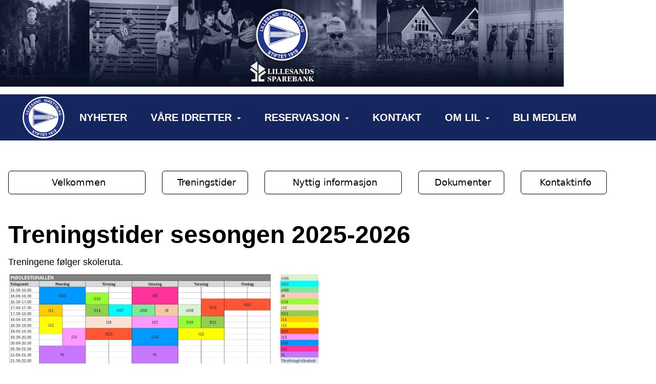

--- FILE ---
content_type: text/html; charset=utf-8
request_url: https://www.lillesandil.no/next/p/45232/treningstider
body_size: 117020
content:
<!DOCTYPE html>
<html lang="no">
<head>
    <meta charset="utf-8" />
    <meta name="viewport" content="width=device-width, initial-scale=1.0" />
    
    <title>Treningstider</title>
    <link rel="shortcut icon" href="/files/favicon/200000195/5385/2024/9/11/b7884305-7594-4f34-a7a3-7fe901ddbfb1.png" type="image/x-icon" />
<script>
    (function () {
        var site = {"site":{"siteId":5385,"nifOrgSyncActive":false,"orgId":23723,"federationId":0,"applicationId":200000195,"applicationLogo":"https://cdn-bloc.no/background/200000195/394/2018/10/9/idrettenonline-logo.png","siteProfileUserId":1101602001,"siteProfileUserName":"Lillesand IL","sitename":"Lillesand IL","domain":"www.lillesandil.no","mainSite":{"siteId":5385,"nifOrgSyncActive":false,"orgId":23723,"federationId":0,"applicationId":200000195,"applicationLogo":null,"siteProfileUserId":1101602001,"siteProfileUserName":"Lillesand IL","sitename":"Lillesand IL","domain":"lillesand-il.idrettenonline.no","mainSite":null}},"mininetwork":{"siteId":5385,"miniNetworkId":205,"miniNetworkTitle":"Lillesand IL","domain":"www.lillesandil.no","userId":1101602001,"mainSiteId":5385,"siteIdForMemberDetails":5385,"siteIdForEconomy":5385},"isoCode":"nb-no","updateTime":"2026-01-18T23:25:36.7444322+01:00","dateFormat":"dd.mm.yy","webApiEndpoint":"https://webapi.webfarm3.bloc.no"};
        var siteContext = {"site":{"siteId":5385,"nifOrgSyncActive":false,"orgId":23723,"federationId":0,"applicationId":200000195,"applicationLogo":"https://cdn-bloc.no/background/200000195/394/2018/10/9/idrettenonline-logo.png","siteProfileUserId":1101602001,"siteProfileUserName":"Lillesand IL","sitename":"Lillesand IL","domain":"www.lillesandil.no","mainSite":{"siteId":5385,"nifOrgSyncActive":false,"orgId":23723,"federationId":0,"applicationId":200000195,"applicationLogo":null,"siteProfileUserId":1101602001,"siteProfileUserName":"Lillesand IL","sitename":"Lillesand IL","domain":"lillesand-il.idrettenonline.no","mainSite":null}},"mininetwork":{"siteId":5385,"miniNetworkId":205,"miniNetworkTitle":"Lillesand IL","domain":"www.lillesandil.no","userId":1101602001,"mainSiteId":5385,"siteIdForMemberDetails":5385,"siteIdForEconomy":5385},"isoCode":"nb-no","updateTime":"2026-01-18T23:25:36.7444322+01:00","dateFormat":"dd.mm.yy","webApiEndpoint":"https://webapi.webfarm3.bloc.no"};
        var userContext = {"mainProfile":{"userId":0,"guid":"","username":"","firstname":"","lastname":"","sex":0,"image":"","profileTypeId":0,"ParentUserId":null,"isPrimaryAccount":false},"currentProfile":{"userId":0,"guid":"","username":"","firstname":"","lastname":"","sex":0,"image":"","profileTypeId":0,"ParentUserId":null,"isPrimaryAccount":false},"accountId":0,"email":"","isWebmaster":false,"isPublisher":false,"isDevAdmin":false,"isNetworkAdmin":false,"updateTime":"2026-01-18T23:25:36.7444922+01:00"};
        var themeCollectionContext = {"id":0,"name":null,"thumbnail":null,"header":{"id":195,"lastModified":"2024-09-11T20:15:39.5395302Z","title":"Idretten Online - Blå","favIcon":"/files/favicon/200000195/5385/2024/9/11/b7884305-7594-4f34-a7a3-7fe901ddbfb1.png","siteId":500,"image":"http://content.bloc.net/Files/SiteID/500/menutemplate/bla.png","updateTime":"0001-01-01T00:00:00","css":"","creator":null,"isPublic":false,"about":""},"logo":{"lastModified":"2025-02-10T08:10:51.6259007Z","fileName":"https://cdn-bloc.no/logo/200000195/5385/2025/2/10/lilogo3.jpg","uploadTime":"2025-02-10T09:10:43.6894421+01:00","imageWidth":3607,"imageHeight":552,"logoTopPosition":0,"logoLeftPosition":0,"logoMarginBottom":0,"logoCustomWidth":1200,"logoCustomHeight":184,"containerHeight":184,"containerWidth":1200,"logoVisibility":"always","disabled":false,"wrapperWidth":"100%","wrapperBackgroundColor":"rgba(255, 255, 255, 0)","url":"/                  ","wrapperMarginLeft":"0px","wrapperMarginRight":"0px","wrapperMarginTop":"0px","wrapperMarginBottom":"25px","wrapperBackgroundImage":"","wrapperBackgroundThemePosition":"","wrapperBackgroundThemeRepeat":"","wrapperBackgroundThemeFixedImage":"scroll","wrapperBackgroundThemeSize":""},"background":{"id":234,"lastModified":"2025-02-09T22:14:50.8561633Z","categoryId":1,"title":"IO Fleridrett 1","backgroundThemefile":"https://cdn-bloc.no/background/200000195/5385/2025/2/9/638747396894538301bgvg.jpg","backgroundThemeRepeat":"repeat-x","backgroundThemeColor":null,"backgroundThemeFixedImage":"scroll","backgroundThemePosition":"center top","backgroundThemeSize":"cover"},"widgetAppearance":{"id":0,"lastModified":"2024-09-11T21:06:58.2920066Z","name":null,"enableWidgetAppearanceBorderRadius":false,"contentBorderColor":"#ffffff","contentFontColor":"#000000","contentBorderWidth":"0","contentBgColor":"#ffffff","paddingTop":"0px","paddingBottom":"0px","paddingLeft":"0px","paddingRight":"0px","wbgcolor":"rgb(255, 255, 255)","wBoxedBorderColor":"rgb(21, 37, 93)","wHeaderBgColor":"rgb(21, 37, 93)","wBaseFontColor":"#000000","wHeaderFontColor":"rgb(255, 255, 255)","wHeaderTextAlign":"left","wCornerRadius":"2px","contentBorderRadius":"0px","wHeaderFontSize":"14px","wHeaderFontWeight":"bold","wHeaderFontFamily":"","wHeaderLinkColor":"rgb(255, 255, 255)","wHeaderPadding":"8px 10px","headerPaddingTop":"8px","headerPaddingRight":"8px","headerPaddingBottom":"8px","headerPaddingLeft":"8px","wContentPadding":"10px","contentPaddingTop":"8px","contentPaddingBottom":"8px","contentPaddingLeft":"8px","contentPaddingRight":"8px","wBoxedBorderWidth":"0","wBoxedBorderStyle":"none","wHeaderBorderWidth":"0","wHeaderBorderStyle":"none","wHeaderBorderColor":"rgb(21, 37, 93)","wContentBorderWidth":"0","wContentBorderStyle":"none","wContentBorderColor":"rgb(21, 37, 93)","siteLinkColor":"rgb(0, 0, 238)","siteLinkHoverColor":"rgb(0, 0, 238)","siteLinkActiveColor":"rgb(238, 0, 0)","siteLinkVisitedColor":"rgb(85, 26, 139)"},"font":{"lastModified":"2025-02-07T08:14:28.6061595Z","headingTextTransform":"none","headingFontColor":"","baseFontStyle":"normal","baseFontSize":"14px","baseFontFamily":"'Proza Libre', sans-serif;","baseFontColor":"#000000","baseFontWeigthForJson":"normal","headingFontFamilyJson":"inherit","headingFontStyleJson":"normal","headingFontWeightJson":"600","fontLineHeightJson":"normal","headingLineHeight":"1.1","headingLetterSpacing":"","baseFontLetterSpacing":""},"form":{"lastModified":"2024-09-11T21:07:59.2430985Z","enableFormControlBorderRadius":false,"smallFormControlBorderRadius":"0px","defaultFormControlBorderRadius":"0px","largeFormControlBorderRadius":"0px"},"navigation":{"lastModified":"2025-02-11T14:18:08.3904079Z","templateId":0,"height":"","fontWeight":"bold","borderRadius":"0px 0px 0px 0px","borderTopLeftRadius":"0px","borderTopRightRadius":"0px","borderBottomRightRadius":"0px","borderBottomLeftRadius":"0px","submenuWidth":"50px","navOutherWidth":"100%","navInnerWidth":"1200px","width":"","logoImage":"https://cdn-bloc.no/background/200000195/5385/2025/2/9/logoer_2020_idrettslag.png","mobileLogoImage":"","logoImageHeight":"90px","placementPosition":"belowLogoContainer","paddingLeft":"20px","paddingRight":"20px","paddingTop":"35px","paddingBottom":"35px","marginLeft":"0px","marginRight":"0px","marginTop":"0px","marginBottom":"0px","navOuterMarginTop":"0px","navOuterMarginRight":"0px","navOuterMarginBottom":"35px","navOuterMarginLeft":"0px","color":"","background":"rgb(21, 37, 93)","border":"#101010","linkColor":"#ffffff","linkHoverColor":"#ffffff","linkHoverBackground":"rgb(29, 58, 143)","linkActiveColor":"#ffffff","linkActiveBackground":"rgb(21, 37, 93)","linkDisabledColor":"","linkDisabledBackground":"","brandColor":"","brandHoverColor":"","brandHoverBackground":"","brandText":"","brandVisibility":"always","brandUrl":"","brandMargins":"0px 0px 0px 0px","mobileBrandMargins":"0px 0px 0px 150px","toggleHoverBackground":"","toggleIconBarBackground":"","toggleBorderColor":"","alwaysUseToggler":false,"borderWidth":"0px","fontFamily":"'Rubik', sans-serif;","textTransform":"none","backgroundImage":"","fontSize":"20px","textAlignment":"center","stickyTop":false},"style":{"id":0,"lastModified":"0001-01-01T00:00:00","name":null,"sex0":"#41a3d5 data-selector=","sex1":"#0178cc","sex2":"#ea1291 data-selector=","borderRadiusBase":"4px","borderRadiusSmall":"3px","borderRadiusLarge":"6px","linkColor":"rgb(0, 0, 238)","linkHoverColor":"rgb(0, 0, 238)","linkActiveColor":"rgb(238, 0, 0)","linkVisitedColor":"rgb(85, 26, 139)"},"canvas":{"id":0,"lastModified":"2025-02-09T20:34:54.263012Z","logoContainerSize":"984px","navContainerSize":"984px","contentSize":"1200px","contentBackgroundColor":"Transparent","contentMarginTop":"0px","contentMarginBottom":"0px","contentPaddingTop":"16px","contentPaddingBottom":"16px","contentPaddingLeft":"16px","contentPaddingRight":"16px","sectionPaddingTop":"16px","sectionPaddingBottom":"0px","sectionPaddingLeft":"16px","sectionPaddingRight":"16px","columnPaddingTop":"0","columnPaddingBottom":"0","columnPaddingLeft":"8","columnPaddingRight":"8","logoContainerFloat":"none","navContainerFloat":"none","contentFloat":"none"},"buttons":{"id":0,"lastModified":"2024-09-11T21:08:00.1810348Z","name":null,"defaultButtonBackgroundColor":"#f0f0f0","defaultButtonTextColor":"#333333","defaultButtonBorderColor":"#cccccc","primaryButtonBorderColor":"rgb(21, 37, 93)","primaryButtonBackgroundColor":"rgb(21, 37, 93)","primaryButtonTextColor":"#ffffff","dangerButtonBackgroundColor":"#d9534f","dangerButtonTextColor":"#ffffff","dangerButtonBorderColor":"#d43f3a","successButtonBackgroundColor":"#5cb85c","successButtonTextColor":"#ffffff","successButtonBorderColor":"#4cae4c","defaultButtonBorderWidth":"1px","defaultButtonBorderRadius":"3px","successButtonBorderRadius":"3px","successButtonBorderWidth":"1px","primaryButtonBorderRadius":"3px","primaryButtonBorderWidth":"1px","warningButtonBackgroundColor":"#f0ad4e","warningButtonBorderColor":"#eea236","warningButtonBorderRadius":"3px","warningButtonBorderWidth":"1px","warningButtonTextColor":"#ffffff","dangerButtonBorderRadius":"3px","dangerButtonBorderWidth":"1px","infoButtonBackgroundColor":"#5bc0de","infoButtonBorderColor":"#46b8da","infoButtonBorderRadius":"4px","infoButtonBorderWidth":"1px","infoButtonTextColor":"#ffffff"},"topbar":{"lastModified":"2025-02-09T22:27:56.1470516Z","topbarExtendedMenuJson":null,"topbarExtendedMenuIsEnabled":false,"topbarExtendedMenuTitle":null,"topbarTemplate":"Minimal","displayTopbarComponent":"true","displayLanguagePicker":false,"displaySignup":false,"displaySignin":true,"displaySearch":true,"displayFAQ":false,"displaySearchForAdministrators":true,"displayNetworkMenu":true,"displayPublishingToolV2":0,"displayPublishingTool":true,"displayMessageIcon":true,"displayAdminModusTool":true,"networkMenuTitle":"","logo":"","logoLink":"","faqLink":"/next/help/faq/overview","hideOnScroll":true,"backgroundColor":"rgb(21, 37, 93)","backgroundHoverColor":"rgb(34, 63, 164)","linkColor":"rgb(255, 255, 255)","linkHoverColor":"#ffffff","borderColor":"rgb(21, 37, 93)"},"footer":{"id":0,"lastModified":"0001-01-01T00:00:00","name":null,"imagePath":null,"widgetPageFooterPageId":45227,"footerCode":"","footerPoweredByBloc":true,"footerLinkFontSize":"14px","footerLinkFontWeight":"bold","footerLinkColor":"white","footerPadding":"20px 10px 100px 10px","footerBackgroundColor":"Transparent","footerTextColor":"white"},"frontpage":{"type":1,"pageId":39817,"url":"/p/39817/nyheter","newsFeedAsFrontpageForSignedInUsers":false},"settings":{"siteHasPOSModule":false,"siteHasWebsiteModule":true,"siteHasFileArchive":false,"siteHasEventModule":true,"siteHasStatsModule":true,"siteHasMemberAdministrationModule":true,"siteHasNewsletter":true,"siteHasBannerAdsFromNetwork":0,"websiteIsOnline":true,"googleTag":"","googleAnalyticsTrackId":"","googleAnalyticsTrackIdV4":"G-5B2XWL79FP","facebookPixelId":"","twitterShareBtn":false,"noRobots":false,"robotTxtInfoSiteMapJson":"{\"siteMapForWidgetPages\":true,\"siteMapForEvents\":true,\"siteMapForClassifieds\":true,\"siteMapForBlogPosts\":true,\"siteMapForForum\":true,\"RobotsTxt\":\"\"}","signinRule_UrlToView":null,"paymentPackage":"Basic","signInRule_WhoCanSignIn":0,"signInRule_FacebookLogin":0,"signInRule_WithBankId":0,"signUpRule_WhoCanSignUp":0,"signupRule_SignupWithFacebook":0,"mainCompetitionId":0,"pluginNewsletterPopupIsActive":null},"bootstrap":{"screen_xs_min":"480px","screen_sm_min":"768px","screen_md_min":"992px","screen_lg_min":"1200px","screen_lg_max":"2048","screen_xs_max":"767px","screen_sm_max":"991px","screen_md_max":"1199px"},"localization":{"isocode":"nb-no","languageId":4,"googleTranslateISO":"no","winCode":"NO","macCode":"no_NB","htmlLang":"no","froalaLangCode":"nb","ll_CC":"nb_NO","backuplanguage":"en-us","languageName":"Norwegian","flag":"flags/no.gif","nativeName":"Bokmål","timeZone":"W. Europe Standard Time"},"customHTML":{"headHtml":"","bodyData":"","footerData":""},"websiteArticleSettings":{"displayRightColMyLastPost":true,"displayRightColArticleCategories":true,"displayRightColArticlePostSortedByYear":true}};

        function createProtectedProxy(obj) {
            return new Proxy(obj, {
                set(target, key, value) {
                    const error = new Error();
                    const stackTrace = error.stack || '';
                    console.warn(`Attempted to set ${key} to ${value}. Stack trace:\n${stackTrace}`);
                    return true;
                },
            });
        }

        window.safeProxy = new Proxy({
            Site: createProtectedProxy(site),
            SiteContext: createProtectedProxy(siteContext),
            UserContext: createProtectedProxy(userContext),
            ThemeCollectionContext: createProtectedProxy(themeCollectionContext)
        }, {
            set(target, key, value) {
                if (key === 'Site' || key === 'SiteContext' || key === 'UserContext' || key === 'ThemeCollectionContext') {
                    console.log(`Attempted to set ${key} to ${value}`);
                    return true;
                }
                target[key] = value;
                return true;
            },
        });

        window.Site = window.safeProxy.Site;
        window.SiteContext = window.safeProxy.SiteContext;
        window.UserContext = window.safeProxy.UserContext;
        window.ThemeCollectionContext = window.safeProxy.ThemeCollectionContext;
    })();
</script>
    <link href="https://www.lillesandil.no/next/p/45232/treningstider" rel="canonical" />
    <script>
        // Used to defer background-image in css
        window.onload = (e) => document.body.classList.add('loaded');
    </script>

    <script src="/next/js/vendors/jquery/jquery.min.js"></script>
    <script src="https://oldjs.bloc.net/scripts/bloc-primer.js"></script>



    <link rel="stylesheet" crossorigin="anonymous" href="https://vue.webfarm3.bloc.no/frontend/2.263.9/frontend.css">



<script type="module" crossorigin="anonymous" src="https://vue.webfarm3.bloc.no/frontend/2.263.9/index.js"></script>
    
    
    
    
    <style>
        @media (max-width: 767px) {
            .page-setting-issplashscreenpage {
                margin-top: 45px !important;
            }
        }
    </style>

    <style>
    .datagrid table { border-collapse: collapse; text-align: left; width: 100%; } .datagrid {font: normal 12px/150% Arial, Helvetica, sans-serif; background: #fff; overflow: hidden; border: 0px solid #000000; -webkit-border-radius: 5px; -moz-border-radius: 5px; border-radius: 5px; }.datagrid table td, .datagrid table th { padding: 4px 10px; }.datagrid table tbody td { color: #000; font-size: 14px;border-bottom: 0px solid #000000;font-weight: normal; }.datagrid table tbody td:first-child { border-left: none; }.datagrid table tbody tr:last-child td { border-bottom: none; }
    .datalink2 {padding:4px;background-color:#1A1188;}
</style>
</head>
<body>



<style type="text/css">

            body {
                --theme-base-border-radius: 4px;
                --theme-large-border-radius: 6px;
                --theme-small-border-radius: 3px;
            }

            a {
                --theme-link-color: rgb(0, 0, 238);
                --theme-link-hover-color: rgb(0, 0, 238);
                --theme-link-active-color: rgb(238, 0, 0);
                --theme-link-visited-color: rgb(85, 26, 139);
                --theme-link-hover-decoration: 'none';
                --theme-link-undefined-gender-color: #41a3d5 data-selector=;
                --theme-link-male-color: #0178cc;
                --theme-link-female-color: #ea1291 data-selector=;
            }

            .btn,.list-group-item {
                --theme-link-undefined-gender-color: #41a3d5 data-selector=;
                --theme-link-male-color:  #0178cc;
                --theme-link-female-color: #ea1291 data-selector=;
            }
        

            body {
                --theme-site-container-background-color: #ffffff;
            }

            body .w {
                --theme-widget-border-radius: 2px;
                --theme-widget-bg-color: rgb(255, 255, 255);
                --theme-widget-border-width: 0;
                --theme-widget-border-style: none;
                --theme-widget-border-color: rgb(21, 37, 93);

                /* Widget header */
                --theme-widget-header-font-size: 14px;
                --theme-widget-header-link-color: rgb(255, 255, 255);
                --theme-widget-header-padding-top: 8px;
                --theme-widget-header-padding-right: 8px;
                --theme-widget-header-padding-bottom: 8px;
                --theme-widget-header-padding-left: 8px;
                --theme-widget-header-border-width: 0;
                --theme-widget-header-border-style: none;
                --theme-widget-header-border-color: rgb(21, 37, 93);
                --theme-widget-header-bg-color: rgb(21, 37, 93);
                --theme-widget-header-font-color: rgb(255, 255, 255);
                --theme-widget-header-text-align: left;
                --theme-widget-header-font-weight: bold;
                --theme-widget-header-font-family: ;

                /* Widget content */
                --theme-widget-content-border-width: 0;
                --theme-widget-content-border-style: none;
                --theme-widget-content-border-color: rgb(21, 37, 93);
                --theme-widget-content-padding: 10px;
                --theme-widget-content-padding-top: 8px;
                --theme-widget-content-padding-right: 8px;
                --theme-widget-content-padding-bottom: 8px;
                --theme-widget-content-padding-left: 8px;
            }
        

            body {
                --theme-canvas-nav-container-float: none;
                --theme-content-size: 1200px;
                --theme-content-float: none;
                --theme-content-padding-top: 16px;
                --theme-content-padding-left: 16px;
                --theme-content-padding-right: 16px;
                --theme-content-padding-bottom: 16px;
                --theme-content-background-color: Transparent;
            }

            #logoWrapper {
                --theme-logo-logo-container-float: none;
            }
        

            body .w {
                --theme-widget-base-font-color: #000000;
            }
            body {
                --theme-base-font-family: &#x27;Proza Libre&#x27;, sans-serif;
                --theme-base-font-size: 14px;
                --theme-base-font-style: normal;
                --theme-base-font-weight: normal;
                --theme-base-font-line-height: auto;
                --theme-base-font-letter-spacing: ;
                --theme-base-font-color: #000000;

                --theme-heading-font-style: normal;
                --theme-heading-font-family: inherit;
                --theme-heading-font-weight: 600;

                --theme-heading-font-color: ;
                --theme-heading-text-transform: none;
                --theme-heading-line-height: 1.1;
                --theme-heading-letter-spacing: ;
            }
        </style>


<style>
    .w {
        color: var(--theme-widget-base-font-color);
        border-radius: var(--theme-widget-border-radius);
        background-color: var(--theme-widget-bg-color);
        padding: var(--theme-widget-padding-top, 0) var(--theme-widget-padding-right, 0) var(--theme-widget-padding-bottom, 0) var(--theme-widget-padding-left, 0);
    }

    .w.wBorder {
        border-width: var(--theme-widget-border-width);
        border-style: var(--theme-widget-border-style);
        border-color: var(--theme-widget-border-color);
    }

    /* Header */
    .w .wHeader {
        font-size: var(--theme-widget-header-font-size);
        border-top-left-radius: var(--theme-widget-border-radius);
        border-top-right-radius: var(--theme-widget-border-radius);
        border-width: var(--theme-widget-header-border-width);
        border-style: var(--theme-widget-header-border-style);
        border-color: var(--theme-widget-header-border-color);
    }

    .w .wHeader.boxed {
        color: var(--theme-widget-header-font-color);
        text-align: var(--theme-widget-header-text-align);
        padding: var(--theme-widget-header-padding-top) var(--theme-widget-header-padding-right) var(--theme-widget-header-padding-bottom) var(--theme-widget-header-padding-left);
        background-color: var(--theme-widget-header-bg-color);
    }

    .w .wHeader.boxed > a,
    .w .wHeader.boxed h2 > a,
    .w .wHeader.boxed .options > a {
        color: var(--theme-widget-header-link-color);
    }

    .w .wHeader h2 {
        color: inherit;
        font-size: var(--theme-widget-header-font-size);
        font-weight: var(--theme-widget-header-font-weight);
        font-family: var(--theme-widget-header-font-family);
    }

    /* Content */
    .w .wContent {
        border-bottom-left-radius: var(--theme-widget-border-radius);
        border-bottom-right-radius: var(--theme-widget-border-radius);
        border-width: var(--theme-widget-content-border-width);
        border-style: var(--theme-widget-content-border-style);
        border-color: var(--theme-widget-content-border-color);
        padding: var(--theme-widget-content-padding);
        padding: var(--theme-widget-content-padding-top) var(--theme-widget-content-padding-right) var(--theme-widget-content-padding-bottom) var(--theme-widget-content-padding-left);
    }
</style>    <!-- WidgetPageLayout-->
    
    

                
                <div id="logoWrapper" class="clearfix " >
                    <div id="logoContainer" style="max-height:184px;height:calc(97vw / 6.52); position:relative; max-width: 100%; width:1200px;">
                        <a id="logo" style="top:0px; left:0px;" class="md:absolute" href="/                  " title="Lillesand IL">
					        
                    <img  src="https://cdn-bloc.no/logo/200000195/5385/2025/2/10/lilogo3.jpg?width=1200&height=184&scale=both&mode=stretch&quality=90" 
                        width="1200" 
                        data-src="https://cdn-bloc.no/logo/200000195/5385/2025/2/10/lilogo3.jpg?width=1200&height=184&scale=both&mode=stretch&quality=90|https://cdn-bloc.no/logo/200000195/5385/2025/2/10/lilogo3.jpg?width=2400&height=368&scale=both&mode=stretch&quality=90" 
                        data-src-medium="https://cdn-bloc.no/logo/200000195/5385/2025/2/10/lilogo3.jpg?width=1200&height=184&scale=both&mode=stretch&quality=90|https://cdn-bloc.no/logo/200000195/5385/2025/2/10/lilogo3.jpg?width=2400&height=368&scale=both&mode=stretch&quality=90" 
                        data-src-small="https://cdn-bloc.no/logo/200000195/5385/2025/2/10/lilogo3.jpg?width=1200&height=184&scale=both&mode=stretch&quality=90|https://cdn-bloc.no/logo/200000195/5385/2025/2/10/lilogo3.jpg?width=2400&height=368&scale=both&mode=stretch&quality=90" 
                        data-original-image="https://cdn-bloc.no/logo/200000195/5385/2025/2/10/lilogo3.jpg" 
                         data-original-image='https://cdn-bloc.no/logo/200000195/5385/2025/2/10/lilogo3.jpg' style='width:1200px;max-height:184px;' title='Lillesand IL' />
                    
			    	    </a>
                    </div>
                </div>    <style>
        @media only screen and (min-width : 768px) {
            #logo {
                position: absolute;
            }
        }
        #logoWrapper {
            background-size: var(--theme-logo-wrapper-bg-size);
            background-color: var(--theme-logo-wrapper-bg-color);
            background-repeat: var(--theme-logo-wrapper-bg-repeat);
            background-position: var(--theme-logo-wrapper-bg-position);
            background-attachment: var(--theme-logo-wrapper-bg-attachment);
            width: calc(var(--theme-logo-wrapper-width) - var(--theme-logo-wrapper-margin-right) - var(--theme-logo-wrapper-margin-left));
            margin: var(--theme-logo-wrapper-margin-top) auto var(--theme-logo-wrapper-margin-bottom);
            float: var(--theme-logo-logo-container-float);
            max-width: 100%;
        }

        #logoContainer {
            width: 100%;
            margin: 0 auto;
            position: relative;
            overflow: hidden;
            max-width: var(--theme-logo-container-width);
        }

        #logo img {
            max-width: 100%;
        }
        /* Logo when mobile*/
        @media (max-width: 767px) {
            #logoContainer {
                height: auto !important;
            }
            #logo {
                padding-top: 0;
                position: static !important;
            }
            #logo img {
                height: auto !important;
            }
        }
    </style>
<style>

        .navbar-brand-image img {
            height:50px;
        }
            @media (max-width: 767px) {

                .navbar-brand-image img {
                    height:50px;
                }
            
            body { 
                padding-top:45px !important;
            }
                }
</style>
<style>
    .bloc-skip-nav-link {
            position: absolute;
            z-index: 99999999;
            left: 0px;
            top: 0px;
            text-decoration: underline;
            color: white !important;
            background-color: #000;
            padding: 0.75rem 1.5rem;
            border-bottom-right-radius: 0.5rem;
            transform: rotateY(90deg);
            transform-origin: left;
            transition: all .2s ease-in-out;
        }

        .bloc-skip-nav-link:focus {
            transform: rotateY(0deg);
            color: white;
            left: 2px;
            top: 2px;
            outline: 1px solid #fff;
            outline-offset: 2px;
            box-shadow: 0 0 0 2px #000, 0 0 0 3px #fff;
        }
        @media (prefers-reduced-motion: reduce) {
            .bloc-skip-nav-link {
                transition: none !important;
            }
        }
</style>

<style id="bloc-navbar-style">
	/*
        Navigation
        Variables needs to be placed on body tag, because we also use them in widgets.

        NB! Do not edit without making the same changes in
        Bloc.Vue\src\components\Theme\ThemeMainMenu.vue
    */
    body {

        /* Size */
        --theme-mainmenu-outer-width: 100%;
        --theme-mainmenu-outer-margin-top: 0px;
        --theme-mainmenu-outer-margin-bottom: 35px;
        --theme-mainmenu-inner-width: 1200px;

        /* Font */
        --theme-mainmenu-font-size: 20px;
        --theme-mainmenu-font-family: 'Rubik', sans-serif;;
        --theme-mainmenu-font-weight: bold;
        --theme-mainmenu-text-transform: none;
        --theme-mainmenu-color: ;

        /* Background */
        --theme-mainmenu-background: rgb(21, 37, 93);

        /* Border */
        --theme-mainmenu-border: #101010;
        --theme-mainmenu-border-radius: 0px 0px 0px 0px;
        --theme-mainmenu-border-top-left-radius: 0px;
        --theme-mainmenu-border-top-right-radius: 0px;
        --theme-mainmenu-border-bottom-right-radius: 0px;
        --theme-mainmenu-border-bottom-left-radius: 0px;
        --theme-mainmenu-border-width: 0px;

        /* Brand */
        --theme-mainmenu-brand-margins: 0px 0px 0px 0px;
        --theme-mainmenu-brand-hover-color: ;
        --theme-mainmenu-brand-hover-background: ;
        --theme-mainmenu-mobile-brand-margins: 0px 0px 0px 150px;

        /* Link */
        --theme-mainmenu-link-color: #ffffff;
        --theme-mainmenu-link-hover-color: #ffffff;
        --theme-mainmenu-link-hover-background: rgb(29, 58, 143);
        --theme-mainmenu-link-active-color: #ffffff;
        --theme-mainmenu-link-active-background: rgb(21, 37, 93);

        /* Toggle */
        --theme-mainmenu-toggle-border-color: ;
        --theme-mainmenu-toggle-hover-background: ;

        /* Padding */
        --theme-mainmenu-padding-top: 35px;
        --theme-mainmenu-padding-bottom: 35px;
        --theme-mainmenu-padding-left: 20px;
        --theme-mainmenu-padding-right: 20px;

        /* Margin */
        --theme-mainmenu-margin-top: 0px;
        --theme-mainmenu-margin-bottom: 0px;
        --theme-mainmenu-margin-left: 0px;
        --theme-mainmenu-margin-right: 0px;
        /* Submenu */
        --theme-mainmenu-submenu-width: 50px;

        /* Logo */
        --theme-mainmenu-logo-height: 90px;
        --theme-mainmenu-toggle-icon-bar-background: ;
    }


    .navContainer {
        margin-top: var(--theme-mainmenu-outer-margin-top);
        margin-bottom: var(--theme-mainmenu-outer-margin-bottom);
        font-size: var(--theme-mainmenu-font-size, inherit);
		width: var(--theme-mainmenu-outer-width, 984px);
		max-width:100%;
    }
	/* Navbar */
    .bloc-navbar {
		font-family: var(--theme-mainmenu-font-family, inherit) !important;
		background-image: var(--theme-mainmenu-background-image, none);
        background-color: var(--theme-mainmenu-background);
		text-transform: var(--theme-mainmenu-text-transform, normal);
        font-weight: var(--theme-mainmenu-font-weight, normal);
        border-color: var(--theme-mainmenu-border);
        border-width: var(--theme-mainmenu-border-width);
    }
    .bloc-navbar .container-fluid {
        /* todo: add the default value for container-fluid or canvas here. */
        width:var(--theme-mainmenu-inner-width, 984px);
		max-width:100%;
    }


	/* Brand */

    .bloc-navbar .navbar-brand img {
        margin:8px;
        border-radius:2px;
        height:32px;
        max-height:32px;
    }
@media only screen and (max-width: 767px) {.bloc-navbar .navbar-brand {height: auto;} .bloc-navbar .navbar-brand img {margin: var(--theme-mainmenu-mobile-brand-margins);height:50px;max-height:50px;}}

	@media only screen and (min-width: 768px) {.bloc-navbar .navbar-brand img {margin: var(--theme-mainmenu-brand-margins);height: var(--theme-mainmenu-logo-height); max-height:none;}}
    .bloc-navbar .gtranslate_menu_class {
        float: right;
        padding-left: var(--theme-mainmenu-padding-left);
        padding-right: var(--theme-mainmenu-padding-right);
        padding-top: var(--theme-mainmenu-padding-top);
        padding-bottom: var(--theme-mainmenu-padding-bottom);
        margin-left: var(--theme-mainmenu-margin-left);
        margin-right: var(--theme-mainmenu-margin-right);
        margin-top: var(--theme-mainmenu-margin-top);
        margin-bottom: var(--theme-mainmenu-margin-bottom);
    }
	.bloc-navbar .navbar-brand:hover,
	.bloc-navbar .navbar-brand:focus {
		color:var(--theme-mainmenu-brand-hover-color);
		background-color: var(--theme-mainmenu-brand-hover-background);
	}
	/* Text */
	.bloc-navbar .navbar-text {
		color: var(--theme-mainmenu-color);
	}
    .bloc-navbar .navbar-brand.navbar-brand-image,
    .bloc-navbar .navbar-brand.navbar-brand-image:focus,
    .bloc-navbar .navbar-brand.navbar-brand-image:active,
    .bloc-navbar .navbar-brand.navbar-brand-image:hover{
        height:auto;
        background-color:transparent;
    }

	/* Navbar links */
	.bloc-navbar .navbar-nav > li > a,
    .bloc-navbar .navbar-brand {
		color: var(--theme-mainmenu-link-color);
        font-weight:var(--theme-mainmenu-font-weight);
	}
	.bloc-navbar .navbar-nav > li > a:hover,
	.bloc-navbar .navbar-nav > li > a:focus,
    .bloc-navbar .navbar-brand:hover,
    .bloc-navbar .navbar-brand:focus {
		color: var(--theme-mainmenu-link-hover-color);
		background-color: var(--theme-mainmenu-link-hover-background);
	}
	.bloc-navbar .navbar-nav > .active > a,
	.bloc-navbar .navbar-nav > .active > a:hover,
	.bloc-navbar .navbar-nav > .active > a:focus,
    .bloc-navbar .navbar-brand:active,
    .bloc-navbar .navbar-brand:hover,
    .bloc-navbar .navbar-brand:focus {
		color: var(--theme-mainmenu-link-active-color);
		background-color: var(--theme-mainmenu-link-active-background);
	}
	.bloc-navbar .navbar-nav > .open > a,
	.bloc-navbar .navbar-nav > .open > a:hover,
    .bloc-navbar .navbar-nav > .open > a:focus {
        background-color: var(--theme-mainmenu-link-active-background);
        color:var(--theme-mainmenu-link-active-color) !important;
    }
	/* Navbar Toggle */
	.bloc-navbar .navbar-toggle {
		border-color: var(--theme-mainmenu-link-color);
	}
	.bloc-navbar .navbar-toggle:hover,
	.bloc-navbar .navbar-toggle:focus {
        border-color: var(--theme-mainmenu-link-hover-color);
		background-color: var(--theme-mainmenu-link-hover-background);
	}
	.bloc-navbar .navbar-toggle .icon-bar {
		background-color: var(--theme-mainmenu-link-color);
	}
    .bloc-navbar .navbar-toggle:hover .icon-bar,
    .bloc-navbar .navbar-toggle:focus .icon-bar {
		background-color: var(--theme-mainmenu-link-hover-color);
	}
	/* Navbar Collapsable */
	.bloc-navbar .navbar-collapse,
	.bloc-navbar .navbar-form {
		border-color: var(--theme-mainmenu-border);
	}
	.bloc-navbar .navbar-collapse {
		max-height:none;
	}
	/* Navbar Link (not used in main menu ) */
	.bloc-navbar .navbar-link {
		color: var(--theme-mainmenu-link-color);
	}
	.bloc-navbar .navbar-link:hover {
		color: var(--theme-mainmenu-link-hover-color);
	}
	/* Dropdowns */
	.bloc-navbar .dropdown-menu {
		color: var(--theme-mainmenu-color) !important;
		background-color: var(--theme-mainmenu-background);
        border-top:0;
	}
	.bloc-navbar .dropdown-menu > li > a {
		color: var(--theme-mainmenu-link-color);
	}
	.bloc-navbar .dropdown-menu > li > a:hover,
	.bloc-navbar .dropdown-menu > li > a:focus {
		color: var(--theme-mainmenu-link-hover-color);
		background-color: var(--theme-mainmenu-link-hover-background);
	}
	.bloc-navbar .navbar-nav .open .dropdown-menu > .active > a,
	.bloc-navbar .navbar-nav .open .dropdown-menu > .active > a:hover,
	.bloc-navbar .navbar-nav .open .dropdown-menu > .active > a:focus {
		color: var(--theme-mainmenu-link-active-color);
		background-color: var(--theme-mainmenu-link-active-background);
	}
	.bloc-navbar .has-link > a.caret-trigger {
		padding-left: 0;
	}
    .bloc-navbar b.caret {
		margin-left:10px;
	}
    .bloc-navbar .fa.fa-plus {
		line-height:20px;
	}

	#toggle-mobile-menu {
		display: none;
	}

	/* TABS AND DESKTOP ONLY */
	@media (min-width: 768px) {

        .bloc-navbar {
            border-top-left-radius: var(--theme-mainmenu-border-top-left-radius);
            border-top-right-radius: var(--theme-mainmenu-border-top-right-radius);
            border-bottom-right-radius: var(--theme-mainmenu-border-bottom-right-radius);
            border-bottom-left-radius: var(--theme-mainmenu-border-bottom-left-radius);
		}
        .bloc-navbar .navbar-brand img {
            border-top-left-radius: var(--theme-mainmenu-border-radius);
            border-bottom-left-radius: var(--theme-mainmenu-border-radius);
        }
		.bloc-navbar {
			min-height:0 !important;
		}
        .bloc-navbar .navbar-header > a.navbar-brand {
				padding-top:var(--theme-mainmenu-padding-top);

				padding-bottom:var(--theme-mainmenu-padding-bottom);
        }
		.bloc-navbar .navbar-nav > li > a {
			color: #ffffff;
				padding-left:var(--theme-mainmenu-padding-left);

				padding-right:var(--theme-mainmenu-padding-right);

				padding-top:var(--theme-mainmenu-padding-top);


				padding-bottom:var(--theme-mainmenu-padding-bottom);



				margin-left:var(--theme-mainmenu-margin-left);


				margin-right:var(--theme-mainmenu-margin-right);

				margin-top:var(--theme-mainmenu-margin-top);

				margin-bottom:var(--theme-mainmenu-margin-bottom);


		}

		.bloc-navbar .navbar-nav .open .dropdown-menu {
			float: right;
            min-width:var(--theme-mainmenu-submenu-width) !important;
		}

		.bloc-navbar .navbar-nav .dropdown-submenu > a:hover:after {
			border-left-color: var(--theme-link-active-color);
		}

		.bloc-navbar .navbar-nav > li.has-link > a,
		.bloc-navbar .navbar-nav > li > a.dropdown-toggle {
			float: left;
		}

		.bloc-navbar .navbar-nav i.fa {
			display: none; /* display none here will hide fa-icons */
		}
        .bloc-navbar .navbar-nav > li > a > i.fa {
			display: inline-block;
		}

		.bloc-navbar .has-link .dropdown-menu {
			right: 0;
			left:auto;
		}

		/* Sub-Submenus */
		.bloc-navbar .dropdown-submenu .dropdown-menu{
			left: 100%;
		}

        .bloc-navbar .navbar-nav.navbar-right > li:last-child .dropdown-submenu .dropdown-menu{
            right: 100%;
            left: auto;
        }

        /* Center align menu */
			.bloc-navbar .navbar-nav { width: 100%;text-align: center; }.bloc-navbar .navbar-brand { position:absolute; }




			.bloc-navbar .navbar-nav > li {float: none;display: inline-block;}.bloc-navbar .navbar-nav > li > a.dropdown-toggle {float:none;}.bloc-navbar .navbar .navbar-collapse {text-align: center;}.bloc-navbar .navbar .dropdown-menu{text-align:left; }


	}

    /*
    MOBILE ONLY
	*/

	@media (max-width: 767px) {
        #navContainer .navbar-header {
            display: grid;
            align-items: stretch;
grid-template-columns: 0 min-content auto minmax(min-content, 15%) 0;
        }
        #toggle-mobile-menu {
            display: grid;
            place-items: center;
margin: 0.25rem 0.25rem 0.25rem 1rem;
			color: var(--theme-mainmenu-link-color, var(--theme-link-color, #00F));
        }
            #toggle-mobile-menu:hover {
                color: var(--theme-mainmenu-link-hover-color);
                background-color: var(--theme-mainmenu-link-hover-background);
            }


            /*#toggle-mobile-menu:focus-visible {
                outline: 5px auto -webkit-focus-ring-color;
                outline-offset: -2px;
                box-shadow: 0 0 0 2px var(--theme-link-color), 0 0 0 3px white;
                border-radius: 3px;
            }*/
            #navContainer a.navbar-brand-image {
            margin-right: 2rem;
			margin: 0.25rem 1rem 0.25rem 0.25rem;
        }
        #bloc-navbar-main {
            font-size: 120%;
            display: none;
            position: absolute;
            left: 0;
            width: 100%;
            overflow-y: auto;
            scrollbar-gutter: stable;
            z-index: 1020;
            max-height: calc(100vh - var(--mobile-menu-height, 100px));
            background-color: var(--theme-mainmenu-background);
            margin: 0 !important;
            border-bottom: 2px solid rgba(0, 0, 0, 0.22);
        }
            #bloc-navbar-main::-webkit-scrollbar {
                width: 0;
            }
            #bloc-navbar-main ul.navbar-nav {
				width:100%;
                padding-bottom: 4px;
                margin: 0 !important;
            }
                #bloc-navbar-main ul.navbar-nav > li {
                    border-top-color: rgba(0, 0, 0, 0.22);
					border-top-width: 1px;
                    border-top-style: solid;
                }
                    #bloc-navbar-main ul.navbar-nav > li > a {
                        display: flex;
                        justify-content: space-between;
                        align-items: center;
                        padding: 1.5rem 1rem;
                    }
                        #bloc-navbar-main ul.navbar-nav > li > a > i {
                            margin-top: -1rem;
                            margin-bottom: -1rem;
                        }
        .bloc-navbar .navbar-nav .open .dropdown-menu > li > a {
			color: var(--theme-mainmenu-link-color);
		}

		.bloc-navbar .navbar-nav .open .dropdown-menu > li > a:hover,
		.bloc-navbar .navbar-nav .open .dropdown-menu > li > a:focus {
			color: var(--theme-mainmenu-link-hover-color:);
		}

		.bloc-navbar .navbar-nav .dropdown-submenu > a:hover:after {
			border-top-color: var(--theme-mainmenu-link-active-color);
		}

		.bloc-navbar b.caret {
			display: none;
		}

		.bloc-navbar .navbar-nav .dropdown-submenu > a:after {
			display: none;
		}

		.bloc-navbar .has-link > a.caret-trigger {
			padding-left: 0;
			position: absolute;
			right: 0;
			top: 0;
		}

		.bloc-navbar .has-link > a > i.fa {
			display: none;
		}

		.bloc-navbar .has-link > .caret-trigger > i.fa {
			display: block;
		}

        /*
          Hide the [+] icon on items with sub-sub for mobile view
          Add indent on the sub-sub menu
        */


        .bloc-navbar .menu-depth-0.open .menu-depth-1 ul {
          display:block !important;
        }
        .bloc-navbar .menu-depth-1 .dropdown-toggle i,
        .bloc-navbar .menu-depth-1 .dropdown-toggle b{
          display:none !important;
        }

		.bloc-navbar .menu-depth-0 .dropdown-menu li a {
			padding-left:20px !important;
		}
		.bloc-navbar .menu-depth-1 .dropdown-menu li a {
			padding-left:40px !important;
		}
		.bloc-navbar .menu-depth-1 .dropdown-menu li a:before{
			content:'•  ';
		}
		.bloc-navbar .menu-depth-2 .dropdown-menu li a {
			padding-left:60px !important;
		}
		.bloc-navbar .menu-depth-3 .dropdown-menu li a {
			padding-left:90px !important;
		}
	}
</style>
<script>
	(function () {
		function isChildOf(child, parent) {
			if (parent === null)
				return false;
			let node = child.node;
			while (node !== null) {
                if (node === parent) {
                    return true;
                }
                node = node.parentNode;
			}
			return false;
		}

		function debounce(func, wait) {
			let timeout;
			return function (...args) {
				clearTimeout(timeout);
				timeout = setTimeout(() => func.apply(this, args), wait);
			};
		}

		function updateMenuVariable() {
			const poweredByHeight = document.getElementById('poweredBy')?.clientHeight ?? 0;
			const topbarHeight = document.querySelector('nav.navbar.navbar-minimal')?.clientHeight ?? 0;
			const otherTopbarHeight = document.querySelector('nav.navbar.navbar-default')?.clientHeight ?? 0;
			const navbarHeaderHeight = document.getElementById('navContainer')?.querySelector('.navbar-header')?.clientHeight ?? 0;
			const logoContainerHeight = document.getElementById('logoWrapper')?.clientHeight ?? 0;

			const newValue = poweredByHeight + topbarHeight + (navbarHeaderHeight*2) + logoContainerHeight + otherTopbarHeight;

			document.body.style.setProperty('--mobile-menu-height', `${newValue}px`);
		}

		const debouncedUpdateMenuVariable = debounce(updateMenuVariable, 50);

		const resizeObserver = new ResizeObserver((entries) => {
			for (let entry of entries) {
				if (entry.target === document.body) {
					debouncedUpdateMenuVariable();
				}
			}
		});

		resizeObserver.observe(document.body);

		const mutationObserver = new MutationObserver((mutations) => {
			// Filter out mutations caused by changes to the style element
			if (!mutations.some(mutation => mutation.target.id === 'bloc-navbar-style')) {
				debouncedUpdateMenuVariable();
			}
		});

		mutationObserver.observe(document.body, {
			childList: true,
			subtree: true,
		});

		window.addEventListener('resize', debouncedUpdateMenuVariable);

		function toggleBlocMobileMenu(ev) {
			ev.stopPropagation();
			const toggleBtnIcon = document.getElementById('toggle-mobile-menu').querySelector('span.fa');
			const navbarContent = document.getElementById('bloc-navbar-main');
			const mainContent = document.querySelector('main#content');
			const footerContent = document.querySelector('footer');

			if (navbarContent.style.display === 'block') {
				navbarContent.removeAttribute('style');
				document.body.style.overflow = '';

				
				toggleBtnIcon.classList.add('fa-bars');
				toggleBtnIcon.classList.remove('fa-times')

				// Remove event listeners if present
				mainContent.removeEventListener('click', toggleBlocMobileMenu);
				footerContent?.removeEventListener('click', toggleBlocMobileMenu);
			} else {
				// Open menu (remove scrolling on elements behind the menu)
				document.body.style.overflow = 'hidden';
				navbarContent.style.display = 'block';

				// Toggle the icon to open state
				toggleBtnIcon.classList.add('fa-times');
				toggleBtnIcon.classList.remove('fa-bars')

				navbarContent.getClientRects

				// Make sure the user is fully scrolled up to the menu
				const menuContainer = document.getElementById('navContainer');
				const menuContainerPos = menuContainer.getClientRects()[0]?.top ?? 0;

				// Topbar will be in the way
				const topbarHeight = document.querySelector('nav.navbar.navbar-minimal')?.clientHeight ?? 0;
				const otherTopbarHeight = document.querySelector('nav.navbar.navbar-default')?.clientHeight ?? 0;
				// Logo too, if it's in use
				const logoContainerHeight = document.getElementById('logoWrapper')?.clientHeight ?? 0;

				window.scrollTo(0, menuContainerPos - topbarHeight - otherTopbarHeight - logoContainerHeight);
				
				// Clicking on mainContent or footer should close the menu, but not on the first click (if the menu is in widget, ie. inside mainContent)
				if (!isChildOf(navbarContent, mainContent))
					mainContent.addEventListener('click', toggleBlocMobileMenu, { once: true });
				if (!isChildOf(navbarContent, footerContent))
					footerContent?.addEventListener('click', toggleBlocMobileMenu, { once: true });
			}
		}

		document.addEventListener('DOMContentLoaded', () => {
			console.log('attaching.');
            const toggleMobileMenu = document.getElementById('toggle-mobile-menu');
			if (toggleMobileMenu) {
				// Make sure we don't double-attach
				toggleMobileMenu.removeEventListener('click', toggleBlocMobileMenu);
				toggleMobileMenu.addEventListener('click', toggleBlocMobileMenu);
            }
        });
	})();

</script>
<div id="navContainer" class="navContainer" style="display:block;">
    <a class="bloc-skip-nav-link" href="#bloc-skip-nav">Hopp til sideinnhold</a>
	<nav class="bloc-navbar navbar " role="navigation" style="margin-bottom: 0;">
		<div class="container-fluid">
			<div class="navbar-header">
                        <a 
                            class="navbar-brand nopadding !p-0 navbar-brand-image "
                            href="/">
                            
                    <img  src="https://cdn-bloc.no/background/200000195/5385/2025/2/9/logoer_2020_idrettslag.png?maxwidth=600&height=180&quality=90&scale=both" 
                        width=""
                        height="180"
                        data-src="https://cdn-bloc.no/background/200000195/5385/2025/2/9/logoer_2020_idrettslag.png?maxwidth=600&height=180&quality=90&scale=both|https://cdn-bloc.no/background/200000195/5385/2025/2/9/logoer_2020_idrettslag.png?maxwidth=1200&height=360&quality=90&scale=both" 
                        data-src-medium="https://cdn-bloc.no/background/200000195/5385/2025/2/9/logoer_2020_idrettslag.png?maxwidth=600&height=180&quality=90&scale=both|https://cdn-bloc.no/background/200000195/5385/2025/2/9/logoer_2020_idrettslag.png?maxwidth=1200&height=360&quality=90&scale=both" 
                        data-src-small="https://cdn-bloc.no/background/200000195/5385/2025/2/9/logoer_2020_idrettslag.png?maxwidth=600&height=180&quality=90&scale=both|https://cdn-bloc.no/background/200000195/5385/2025/2/9/logoer_2020_idrettslag.png?maxwidth=1200&height=360&quality=90&scale=both" 
                        data-original-image="https://cdn-bloc.no/background/200000195/5385/2025/2/9/logoer_2020_idrettslag.png" 
                         title='Menu logo' style='max-width: none;' />
                    

                        </a>
                    <span></span>
                    <a id="toggle-mobile-menu" tabindex="0" role="button" class="btn" onkeypress="if (event.keyCode == 13 || event.key == ' ' || event.code == 'Space') { { this.click(); return false; }}">
                        <span class="sr-only">
                            Veksle navigasjon
                        </span>
                        <span class="fa fa-bars fa-2x"></span>
                    </a>
			</div>
			<div id="bloc-navbar-main">
                <ul class="nav navbar-nav ">
                    
								<li  data-menuId="66314">
									<a href="/next/p/39817/nyheter" target="">NYHETER</a>
								</li>
								            <li class="dropdown  menu-depth-0" data-menuId="121597">
									            <a class="dropdown-toggle caret-trigger" data-toggle="dropdown" tabindex="0" onkeypress="if (event.keyCode == 13 || event.key == ' ' || event.code == 'Space') { { this.click(); return false; }}" >VÅRE IDRETTER<b class="caret hidden-xs"></b><i class="fa visible-xs fa-angle-down fa-2x pull-right"></i></a><ul class='dropdown-menu'>
								<li  data-menuId="68697">
									<a href="https://lillesand-fotball.idrettenonline.no" target="">FOTBALL</a>
								</li>
								<li  data-menuId="68702">
									<a href="https://www.lillesandil.no/next/p/46294/nyheter-(turn)" target="">TURN</a>
								</li>
								<li  data-menuId="68698">
									<a href="https://www.lillesandil.no/next/p/46309/nyheter-(handball)" target="">HÅNDBALL</a>
								</li>
								<li  data-menuId="68701">
									<a href="https://www.lillesandil.no/next/p/46358/velkommen-til-oss" target="">SVØMMING</a>
								</li>
								<li  data-menuId="121785">
									<a href="https://www.lillesandil.no/next/p/46415/nyheter-(frisbeegolf)" target="">FRISBEEGOLF</a>
								</li>
								<li  data-menuId="68699">
									<a href="https://www.lillesandil.no/next/p/46283/nyheter-(friidrett)" target="">FRIIDRETT</a>
								</li>
								<li  data-menuId="73339">
									<a href="https://www.lillesandil.no/next/p/46292/nyheter-(tennis)" target="">TENNIS</a>
								</li>
								<li  data-menuId="121784">
									<a href="https://www.lillesandil.no/next/p/53562/nyheter-(brettgruppe)" target="">BRETTGRUPPE</a>
								</li>
								<li  data-menuId="121780">
									<a href="https://www.lillesandil.no/next/p/51539/nyheter-(ski)" target="">SKI</a>
								</li>
								<li  data-menuId="73410">
									<a href="/next/p/46363/barneidrett" target="">BARNEIDRETT</a>
								</li>
								<li  data-menuId="121783">
									<a href="https://www.lillesandil.no/next/p/52162/nyheter-(lop)" target="">LØP</a>
								</li></ul>
								            </li>
								            <li class="dropdown  menu-depth-0" data-menuId="121610">
									            <a class="dropdown-toggle caret-trigger" data-toggle="dropdown" tabindex="0" onkeypress="if (event.keyCode == 13 || event.key == ' ' || event.code == 'Space') { { this.click(); return false; }}" >RESERVASJON<b class="caret hidden-xs"></b><i class="fa visible-xs fa-angle-down fa-2x pull-right"></i></a><ul class='dropdown-menu'>
								<li  data-menuId="121611">
									<a href="https://www.lillesandil.no/next/blog/post/237791/reservasjoner-av-moterom-i-holta?ispage=true" target="">Reservasjon av møterom</a>
								</li></ul>
								            </li>
								<li  data-menuId="121608">
									<a href="https://www.lillesandil.no/next/p/46311/styre--og-kontaktinfo" target="">KONTAKT</a>
								</li>
								            <li class="dropdown  menu-depth-0" data-menuId="121609">
									            <a class="dropdown-toggle caret-trigger" data-toggle="dropdown" tabindex="0" onkeypress="if (event.keyCode == 13 || event.key == ' ' || event.code == 'Space') { { this.click(); return false; }}" >OM LIL<b class="caret hidden-xs"></b><i class="fa visible-xs fa-angle-down fa-2x pull-right"></i></a><ul class='dropdown-menu'>
								<li  data-menuId="127079">
									<a href="/next/p/88134/vare-verdier" target="">Våre verdier</a>
								</li>
								<li  data-menuId="127080">
									<a href="/next/p/88136/varsling-og-retningslinjer" target="">Varsling og retningslinjer</a>
								</li>
								<li  data-menuId="127081">
									<a href="/next/p/88137/sponsor-og-medlemsfordeler" target="">Sponsor og medlemsfordeler</a>
								</li>
								<li  data-menuId="121613">
									<a href="https://www.lillesandil.no/storage/files?uid=1101602001" target="">Filarkiv</a>
								</li></ul>
								            </li>
								<li  data-menuId="121607">
									<a href="https://www.lillesandil.no/next/p/53192/nytt-medlem" target="">BLI MEDLEM</a>
								</li>
                </ul>
			</div>
		</div>
	</nav>
</div>
<script src="https://www.bloc.net/next/js/mainmenu.js?v-2026118"  ></script>
        <div class="clearfix"></div>


    
    <div id="app" data-props='{"scope":"frontend","bot":false,"showHeader":false}'></div>



    <main id="content" class="canvas-widgetpage">
        <a name="bloc-skip-nav" style="position: absolute; scroll-margin-top: 70px;"></a>
        <div class="pageid-45232 page-container">
            

<script lang="text/javascript">
    WidgetPageCustomBackground = {"useCustomPageBackgroundModel":false,"backgroundColor":"","backgroundImage":null,"backgroundPosition":null,"backgroundsize":null,"backgroundrepeat":null,"backgroundattachment":null};
    /* 
        retard moment. Need to match the bloc.no behavior to be 
        able to use same admin modus js files as old system 
    */
    WidgetPageID = 45232 

</script>






<style>
                    #layout-wrapper-223984 {
                        width:1200px;
                        margin:0 auto; 
                        max-width: 100%;
                        
                    }
                    #layout-wrapper-223984 .layout-wrapper-background {
                        background-color:#fff; 
                        
                    }</style>    <div id="layout-wrapper-223984" class="layout-canvas clearfix">

        <div class="layout-wrapper-background" ></div>
        
        
                <style>
                    #layout-223984 {
                        position:relative; 
                        clear:both; 
                        padding-top:16px;
                        padding-right:0px;
                        padding-bottom:0px;
                        padding-left:0px;
                        width:1216px;
                        max-width:100%;
                    } 
                    
                </style>
        <div 
            id="layout-223984" 
            class="row row-layout section-vertical-align-top 
            " 
            data-container-id="223984" 
            data-test="FiveColumns" 
            data-page-id="45232">


            <style>
                #layout-223984-col-1 { 
                    padding-left:8px;
                    padding-right:8px;
                    padding-top:0;
                    padding-bottom:0;
                }
                
            </style>                <div 
                    id="layout-223984-col-1" 
                    class='ui-layout-col col-vertical-align-top col-xs-12 col-sm-3' 
                    data-col-size='3' 
                    data-column='1' 
                    data-container-id='223984' 
                    data-colwidth='284'>

                    <!-- Widget container -->
                    <div 
                        class='widgets-container' 
                        data-column="1" 
                        data-container-id="223984" 
                        data-colwidth="284">
                        <!-- Widget Loop -->
                            <div 
                                id="widget-632721" 
                                class="widget-container" 
                                data-container-id="223984" 
                                data-widget-id="632721" 
                                data-page-id="45232">
                                <style>
                                    
                        #widget-632721 {
                            margin-bottom:16px;
                        }
                    
                            #widget-632721 .w {
                                background-color:rgb(255, 255, 255);
                            }
                        
                        #widget-632721 {
                            
                            
                            
                            
                        }
                        #widget-632721 .w {
                            
                            
                            
                            
                            
                            background-color:rgb(255, 255, 255);
                            
                        }
                        /* Mobile screens (0px - 768px) */
                        #widget-632721 .w {
                             
                        }
                        /* Mobile screens retina */
                        @media
                        only screen and (-webkit-min-device-pixel-ratio: 2),
                        only screen and (   min--moz-device-pixel-ratio: 2),
                        only screen and (     -o-min-device-pixel-ratio: 2/1),
                        only screen and (        min-device-pixel-ratio: 2),
                        only screen and (                min-resolution: 192dpi),
                        only screen and (                min-resolution: 2dppx)   { 
                            .loaded #widget-632721 .w {
                                  
                            }
                        }
                        /* Tablets (768px - 991px) */
                        @media only screen and (min-width: 768px) {
                            .loaded #widget-632721 .w {
                            
                            }
                        }
                        /* Tablets */
                        @media 
                        only screen and (-webkit-min-device-pixel-ratio: 2)      and (min-width: 991px),
                        only screen and (   min--moz-device-pixel-ratio: 2)      and (min-width: 991px),
                        only screen and (     -o-min-device-pixel-ratio: 2/1)    and (min-width: 991px),
                        only screen and (        min-device-pixel-ratio: 2)      and (min-width: 991px),
                        only screen and (                min-resolution: 192dpi) and (min-width: 991px),
                        only screen and (                min-resolution: 2dppx)  and (min-width: 991px) { 
                             .loaded #widget-632721 .w {
                                
                                
                            }
                        }

                        /* Desktop  (992px - 1199px) */
                        @media only screen and (min-width : 992px) {
                            .loaded #widget-632721 .w {
                                
                            }
                        }
                        /* Desktops Retina (992px - 1199px) */
                        @media 
                        only screen and (-webkit-min-device-pixel-ratio: 2)      and (min-width: 1199px),
                        only screen and (   min--moz-device-pixel-ratio: 2)      and (min-width: 1199px),
                        only screen and (     -o-min-device-pixel-ratio: 2/1)    and (min-width: 1199px),
                        only screen and (        min-device-pixel-ratio: 2)      and (min-width: 1199px),
                        only screen and (                min-resolution: 192dpi) and (min-width: 1199px),
                        only screen and (                min-resolution: 2dppx)  and (min-width: 1199px) { 
                             .loaded #widget-632721 .w {
                                
                                
                            }
                        }

                        /* Large Desktop (1200px or larger (max 2048px)) */
                        @media only screen and (min-width : 1200px) {
                            .loaded #widget-632721 .w {
                                
                            }
                        }
                        /* Large Desktops Retina */
                        @media 
                        only screen and (-webkit-min-device-pixel-ratio: 2)      and (min-width: 2048),
                        only screen and (   min--moz-device-pixel-ratio: 2)      and (min-width: 2048),
                        only screen and (     -o-min-device-pixel-ratio: 2/1)    and (min-width: 2048),
                        only screen and (        min-device-pixel-ratio: 2)      and (min-width: 2048),
                        only screen and (                min-resolution: 192dpi) and (min-width: 2048),
                        only screen and (                min-resolution: 2dppx)  and (min-width: 2048) { 
                             .loaded #widget-632721 .w {
                                
                            }
                        }

                    #widget-632721 .w.wBorder {}#widget-632721 .wHeader {}#widget-632721 .wHeader h2 {}#widget-632721 .wHeader a {}#widget-632721 .wContent {}
                                </style>


                                             <!-- /static/buttonWidget/btn.cshtml -->


<div class="w">
    <div class="wContent text-center">

        <style>
            /*
                Use style directly instead of making widget customization dependant of bootstrap
            */
            #widget-632721 .btn {

                    color: var(--theme-buttons-primary-text-color);
                    background-color: var(--theme-buttons-primary-background-color);
                    border-color: var(--theme-buttons-primary-border-color);
                            
                width:100%;

            }
        </style>
        <a class="btn btn-lg  none" href=https://www.lillesandil.no/next/p/46309/nyheter-(handball) target=_self  >
            <i class="fa fa-none"></i>
            Velkommen
        </a>
    </div>
</div>
                            </div>
                            <div class="clearfix"></div>

                    </div>
                </div>

            <style>
                #layout-223984-col-2 { 
                    padding-left:8px;
                    padding-right:8px;
                    padding-top:0;
                    padding-bottom:0;
                }
                
            </style>                <div 
                    id="layout-223984-col-2" 
                    class='ui-layout-col col-vertical-align-top col-xs-12 col-sm-2' 
                    data-col-size='2' 
                    data-column='2' 
                    data-container-id='223984' 
                    data-colwidth='189'>

                    <!-- Widget container -->
                    <div 
                        class='widgets-container' 
                        data-column="2" 
                        data-container-id="223984" 
                        data-colwidth="189">
                        <!-- Widget Loop -->
                            <div 
                                id="widget-632720" 
                                class="widget-container" 
                                data-container-id="223984" 
                                data-widget-id="632720" 
                                data-page-id="45232">
                                <style>
                                    
                        #widget-632720 {
                            margin-bottom:16px;
                        }
                    
                            #widget-632720 .w {
                                background-color:rgb(255, 255, 255);
                            }
                        
                        #widget-632720 {
                            
                            
                            
                            
                        }
                        #widget-632720 .w {
                            
                            
                            
                            
                            
                            background-color:rgb(255, 255, 255);
                            
                        }
                        /* Mobile screens (0px - 768px) */
                        #widget-632720 .w {
                             
                        }
                        /* Mobile screens retina */
                        @media
                        only screen and (-webkit-min-device-pixel-ratio: 2),
                        only screen and (   min--moz-device-pixel-ratio: 2),
                        only screen and (     -o-min-device-pixel-ratio: 2/1),
                        only screen and (        min-device-pixel-ratio: 2),
                        only screen and (                min-resolution: 192dpi),
                        only screen and (                min-resolution: 2dppx)   { 
                            .loaded #widget-632720 .w {
                                  
                            }
                        }
                        /* Tablets (768px - 991px) */
                        @media only screen and (min-width: 768px) {
                            .loaded #widget-632720 .w {
                            
                            }
                        }
                        /* Tablets */
                        @media 
                        only screen and (-webkit-min-device-pixel-ratio: 2)      and (min-width: 991px),
                        only screen and (   min--moz-device-pixel-ratio: 2)      and (min-width: 991px),
                        only screen and (     -o-min-device-pixel-ratio: 2/1)    and (min-width: 991px),
                        only screen and (        min-device-pixel-ratio: 2)      and (min-width: 991px),
                        only screen and (                min-resolution: 192dpi) and (min-width: 991px),
                        only screen and (                min-resolution: 2dppx)  and (min-width: 991px) { 
                             .loaded #widget-632720 .w {
                                
                                
                            }
                        }

                        /* Desktop  (992px - 1199px) */
                        @media only screen and (min-width : 992px) {
                            .loaded #widget-632720 .w {
                                
                            }
                        }
                        /* Desktops Retina (992px - 1199px) */
                        @media 
                        only screen and (-webkit-min-device-pixel-ratio: 2)      and (min-width: 1199px),
                        only screen and (   min--moz-device-pixel-ratio: 2)      and (min-width: 1199px),
                        only screen and (     -o-min-device-pixel-ratio: 2/1)    and (min-width: 1199px),
                        only screen and (        min-device-pixel-ratio: 2)      and (min-width: 1199px),
                        only screen and (                min-resolution: 192dpi) and (min-width: 1199px),
                        only screen and (                min-resolution: 2dppx)  and (min-width: 1199px) { 
                             .loaded #widget-632720 .w {
                                
                                
                            }
                        }

                        /* Large Desktop (1200px or larger (max 2048px)) */
                        @media only screen and (min-width : 1200px) {
                            .loaded #widget-632720 .w {
                                
                            }
                        }
                        /* Large Desktops Retina */
                        @media 
                        only screen and (-webkit-min-device-pixel-ratio: 2)      and (min-width: 2048),
                        only screen and (   min--moz-device-pixel-ratio: 2)      and (min-width: 2048),
                        only screen and (     -o-min-device-pixel-ratio: 2/1)    and (min-width: 2048),
                        only screen and (        min-device-pixel-ratio: 2)      and (min-width: 2048),
                        only screen and (                min-resolution: 192dpi) and (min-width: 2048),
                        only screen and (                min-resolution: 2dppx)  and (min-width: 2048) { 
                             .loaded #widget-632720 .w {
                                
                            }
                        }

                    #widget-632720 .w.wBorder {}#widget-632720 .wHeader {}#widget-632720 .wHeader h2 {}#widget-632720 .wHeader a {}#widget-632720 .wContent {}
                                </style>


                                             <!-- /static/buttonWidget/btn.cshtml -->


<div class="w">
    <div class="wContent text-center">

        <style>
            /*
                Use style directly instead of making widget customization dependant of bootstrap
            */
            #widget-632720 .btn {

                    color: var(--theme-buttons-primary-text-color);
                    background-color: var(--theme-buttons-primary-background-color);
                    border-color: var(--theme-buttons-primary-border-color);
                            
                width:100%;

            }
        </style>
        <a class="btn btn-lg  none" href=https://www.lillesandil.no/next/p/45232/treningstider target=_self  >
            <i class="fa fa-none"></i>
            Treningstider
        </a>
    </div>
</div>
                            </div>
                            <div class="clearfix"></div>

                    </div>
                </div>

            <style>
                #layout-223984-col-3 { 
                    padding-left:8px;
                    padding-right:8px;
                    padding-top:0;
                    padding-bottom:0;
                }
                
            </style>                <div 
                    id="layout-223984-col-3" 
                    class='ui-layout-col col-vertical-align-top col-xs-12 col-sm-3' 
                    data-col-size='3' 
                    data-column='3' 
                    data-container-id='223984' 
                    data-colwidth='284'>

                    <!-- Widget container -->
                    <div 
                        class='widgets-container' 
                        data-column="3" 
                        data-container-id="223984" 
                        data-colwidth="284">
                        <!-- Widget Loop -->
                            <div 
                                id="widget-632718" 
                                class="widget-container" 
                                data-container-id="223984" 
                                data-widget-id="632718" 
                                data-page-id="45232">
                                <style>
                                    
                        #widget-632718 {
                            margin-bottom:16px;
                        }
                    
                            #widget-632718 .w {
                                background-color:rgb(255, 255, 255);
                            }
                        
                        #widget-632718 {
                            
                            
                            
                            
                        }
                        #widget-632718 .w {
                            
                            
                            
                            
                            
                            background-color:rgb(255, 255, 255);
                            
                        }
                        /* Mobile screens (0px - 768px) */
                        #widget-632718 .w {
                             
                        }
                        /* Mobile screens retina */
                        @media
                        only screen and (-webkit-min-device-pixel-ratio: 2),
                        only screen and (   min--moz-device-pixel-ratio: 2),
                        only screen and (     -o-min-device-pixel-ratio: 2/1),
                        only screen and (        min-device-pixel-ratio: 2),
                        only screen and (                min-resolution: 192dpi),
                        only screen and (                min-resolution: 2dppx)   { 
                            .loaded #widget-632718 .w {
                                  
                            }
                        }
                        /* Tablets (768px - 991px) */
                        @media only screen and (min-width: 768px) {
                            .loaded #widget-632718 .w {
                            
                            }
                        }
                        /* Tablets */
                        @media 
                        only screen and (-webkit-min-device-pixel-ratio: 2)      and (min-width: 991px),
                        only screen and (   min--moz-device-pixel-ratio: 2)      and (min-width: 991px),
                        only screen and (     -o-min-device-pixel-ratio: 2/1)    and (min-width: 991px),
                        only screen and (        min-device-pixel-ratio: 2)      and (min-width: 991px),
                        only screen and (                min-resolution: 192dpi) and (min-width: 991px),
                        only screen and (                min-resolution: 2dppx)  and (min-width: 991px) { 
                             .loaded #widget-632718 .w {
                                
                                
                            }
                        }

                        /* Desktop  (992px - 1199px) */
                        @media only screen and (min-width : 992px) {
                            .loaded #widget-632718 .w {
                                
                            }
                        }
                        /* Desktops Retina (992px - 1199px) */
                        @media 
                        only screen and (-webkit-min-device-pixel-ratio: 2)      and (min-width: 1199px),
                        only screen and (   min--moz-device-pixel-ratio: 2)      and (min-width: 1199px),
                        only screen and (     -o-min-device-pixel-ratio: 2/1)    and (min-width: 1199px),
                        only screen and (        min-device-pixel-ratio: 2)      and (min-width: 1199px),
                        only screen and (                min-resolution: 192dpi) and (min-width: 1199px),
                        only screen and (                min-resolution: 2dppx)  and (min-width: 1199px) { 
                             .loaded #widget-632718 .w {
                                
                                
                            }
                        }

                        /* Large Desktop (1200px or larger (max 2048px)) */
                        @media only screen and (min-width : 1200px) {
                            .loaded #widget-632718 .w {
                                
                            }
                        }
                        /* Large Desktops Retina */
                        @media 
                        only screen and (-webkit-min-device-pixel-ratio: 2)      and (min-width: 2048),
                        only screen and (   min--moz-device-pixel-ratio: 2)      and (min-width: 2048),
                        only screen and (     -o-min-device-pixel-ratio: 2/1)    and (min-width: 2048),
                        only screen and (        min-device-pixel-ratio: 2)      and (min-width: 2048),
                        only screen and (                min-resolution: 192dpi) and (min-width: 2048),
                        only screen and (                min-resolution: 2dppx)  and (min-width: 2048) { 
                             .loaded #widget-632718 .w {
                                
                            }
                        }

                    #widget-632718 .w.wBorder {}#widget-632718 .wHeader {}#widget-632718 .wHeader h2 {}#widget-632718 .wHeader a {}#widget-632718 .wContent {}
                                </style>


                                             <!-- /static/buttonWidget/btn.cshtml -->


<div class="w">
    <div class="wContent text-center">

        <style>
            /*
                Use style directly instead of making widget customization dependant of bootstrap
            */
            #widget-632718 .btn {

                    color: var(--theme-buttons-primary-text-color);
                    background-color: var(--theme-buttons-primary-background-color);
                    border-color: var(--theme-buttons-primary-border-color);
                            
                width:100%;

            }
        </style>
        <a class="btn btn-lg  none" href=https://www.lillesandil.no/next/p/84550/nyttig-informasjon-handball target=_self  >
            <i class="fa fa-none"></i>
            Nyttig informasjon
        </a>
    </div>
</div>
                            </div>
                            <div class="clearfix"></div>

                    </div>
                </div>

            <style>
                #layout-223984-col-4 { 
                    padding-left:8px;
                    padding-right:8px;
                    padding-top:0;
                    padding-bottom:0;
                }
                
            </style>                <div 
                    id="layout-223984-col-4" 
                    class='ui-layout-col col-vertical-align-top col-xs-12 col-sm-2' 
                    data-col-size='2' 
                    data-column='4' 
                    data-container-id='223984' 
                    data-colwidth='189'>

                    <!-- Widget container -->
                    <div 
                        class='widgets-container' 
                        data-column="4" 
                        data-container-id="223984" 
                        data-colwidth="189">
                        <!-- Widget Loop -->
                            <div 
                                id="widget-632722" 
                                class="widget-container" 
                                data-container-id="223984" 
                                data-widget-id="632722" 
                                data-page-id="45232">
                                <style>
                                    
                        #widget-632722 {
                            margin-bottom:16px;
                        }
                    
                            #widget-632722 .w {
                                background-color:rgb(255, 255, 255);
                            }
                        
                        #widget-632722 {
                            
                            
                            
                            
                        }
                        #widget-632722 .w {
                            
                            
                            
                            
                            
                            background-color:rgb(255, 255, 255);
                            
                        }
                        /* Mobile screens (0px - 768px) */
                        #widget-632722 .w {
                             
                        }
                        /* Mobile screens retina */
                        @media
                        only screen and (-webkit-min-device-pixel-ratio: 2),
                        only screen and (   min--moz-device-pixel-ratio: 2),
                        only screen and (     -o-min-device-pixel-ratio: 2/1),
                        only screen and (        min-device-pixel-ratio: 2),
                        only screen and (                min-resolution: 192dpi),
                        only screen and (                min-resolution: 2dppx)   { 
                            .loaded #widget-632722 .w {
                                  
                            }
                        }
                        /* Tablets (768px - 991px) */
                        @media only screen and (min-width: 768px) {
                            .loaded #widget-632722 .w {
                            
                            }
                        }
                        /* Tablets */
                        @media 
                        only screen and (-webkit-min-device-pixel-ratio: 2)      and (min-width: 991px),
                        only screen and (   min--moz-device-pixel-ratio: 2)      and (min-width: 991px),
                        only screen and (     -o-min-device-pixel-ratio: 2/1)    and (min-width: 991px),
                        only screen and (        min-device-pixel-ratio: 2)      and (min-width: 991px),
                        only screen and (                min-resolution: 192dpi) and (min-width: 991px),
                        only screen and (                min-resolution: 2dppx)  and (min-width: 991px) { 
                             .loaded #widget-632722 .w {
                                
                                
                            }
                        }

                        /* Desktop  (992px - 1199px) */
                        @media only screen and (min-width : 992px) {
                            .loaded #widget-632722 .w {
                                
                            }
                        }
                        /* Desktops Retina (992px - 1199px) */
                        @media 
                        only screen and (-webkit-min-device-pixel-ratio: 2)      and (min-width: 1199px),
                        only screen and (   min--moz-device-pixel-ratio: 2)      and (min-width: 1199px),
                        only screen and (     -o-min-device-pixel-ratio: 2/1)    and (min-width: 1199px),
                        only screen and (        min-device-pixel-ratio: 2)      and (min-width: 1199px),
                        only screen and (                min-resolution: 192dpi) and (min-width: 1199px),
                        only screen and (                min-resolution: 2dppx)  and (min-width: 1199px) { 
                             .loaded #widget-632722 .w {
                                
                                
                            }
                        }

                        /* Large Desktop (1200px or larger (max 2048px)) */
                        @media only screen and (min-width : 1200px) {
                            .loaded #widget-632722 .w {
                                
                            }
                        }
                        /* Large Desktops Retina */
                        @media 
                        only screen and (-webkit-min-device-pixel-ratio: 2)      and (min-width: 2048),
                        only screen and (   min--moz-device-pixel-ratio: 2)      and (min-width: 2048),
                        only screen and (     -o-min-device-pixel-ratio: 2/1)    and (min-width: 2048),
                        only screen and (        min-device-pixel-ratio: 2)      and (min-width: 2048),
                        only screen and (                min-resolution: 192dpi) and (min-width: 2048),
                        only screen and (                min-resolution: 2dppx)  and (min-width: 2048) { 
                             .loaded #widget-632722 .w {
                                
                            }
                        }

                    #widget-632722 .w.wBorder {}#widget-632722 .wHeader {}#widget-632722 .wHeader h2 {}#widget-632722 .wHeader a {}#widget-632722 .wContent {}
                                </style>


                                             <!-- /static/buttonWidget/btn.cshtml -->


<div class="w">
    <div class="wContent text-center">

        <style>
            /*
                Use style directly instead of making widget customization dependant of bootstrap
            */
            #widget-632722 .btn {

                    color: var(--theme-buttons-primary-text-color);
                    background-color: var(--theme-buttons-primary-background-color);
                    border-color: var(--theme-buttons-primary-border-color);
                            
                width:100%;

            }
        </style>
        <a class="btn btn-lg  none" href=https://www.lillesandil.no/storage/files?uid=1101602001&amp;pfi=41768 target=_self  >
            <i class="fa fa-none"></i>
            Dokumenter
        </a>
    </div>
</div>
                            </div>
                            <div class="clearfix"></div>

                    </div>
                </div>

            <style>
                #layout-223984-col-5 { 
                    padding-left:8px;
                    padding-right:8px;
                    padding-top:0;
                    padding-bottom:0;
                }
                
            </style>                <div 
                    id="layout-223984-col-5" 
                    class='ui-layout-col col-vertical-align-top col-xs-12 col-sm-2' 
                    data-col-size='2' 
                    data-column='5' 
                    data-container-id='223984' 
                    data-colwidth='189'>

                    <!-- Widget container -->
                    <div 
                        class='widgets-container' 
                        data-column="5" 
                        data-container-id="223984" 
                        data-colwidth="189">
                        <!-- Widget Loop -->
                            <div 
                                id="widget-632719" 
                                class="widget-container" 
                                data-container-id="223984" 
                                data-widget-id="632719" 
                                data-page-id="45232">
                                <style>
                                    
                        #widget-632719 {
                            margin-bottom:16px;
                        }
                    
                            #widget-632719 .w {
                                background-color:rgb(255, 255, 255);
                            }
                        
                        #widget-632719 {
                            
                            
                            
                            
                        }
                        #widget-632719 .w {
                            
                            
                            
                            
                            
                            background-color:rgb(255, 255, 255);
                            
                        }
                        /* Mobile screens (0px - 768px) */
                        #widget-632719 .w {
                             
                        }
                        /* Mobile screens retina */
                        @media
                        only screen and (-webkit-min-device-pixel-ratio: 2),
                        only screen and (   min--moz-device-pixel-ratio: 2),
                        only screen and (     -o-min-device-pixel-ratio: 2/1),
                        only screen and (        min-device-pixel-ratio: 2),
                        only screen and (                min-resolution: 192dpi),
                        only screen and (                min-resolution: 2dppx)   { 
                            .loaded #widget-632719 .w {
                                  
                            }
                        }
                        /* Tablets (768px - 991px) */
                        @media only screen and (min-width: 768px) {
                            .loaded #widget-632719 .w {
                            
                            }
                        }
                        /* Tablets */
                        @media 
                        only screen and (-webkit-min-device-pixel-ratio: 2)      and (min-width: 991px),
                        only screen and (   min--moz-device-pixel-ratio: 2)      and (min-width: 991px),
                        only screen and (     -o-min-device-pixel-ratio: 2/1)    and (min-width: 991px),
                        only screen and (        min-device-pixel-ratio: 2)      and (min-width: 991px),
                        only screen and (                min-resolution: 192dpi) and (min-width: 991px),
                        only screen and (                min-resolution: 2dppx)  and (min-width: 991px) { 
                             .loaded #widget-632719 .w {
                                
                                
                            }
                        }

                        /* Desktop  (992px - 1199px) */
                        @media only screen and (min-width : 992px) {
                            .loaded #widget-632719 .w {
                                
                            }
                        }
                        /* Desktops Retina (992px - 1199px) */
                        @media 
                        only screen and (-webkit-min-device-pixel-ratio: 2)      and (min-width: 1199px),
                        only screen and (   min--moz-device-pixel-ratio: 2)      and (min-width: 1199px),
                        only screen and (     -o-min-device-pixel-ratio: 2/1)    and (min-width: 1199px),
                        only screen and (        min-device-pixel-ratio: 2)      and (min-width: 1199px),
                        only screen and (                min-resolution: 192dpi) and (min-width: 1199px),
                        only screen and (                min-resolution: 2dppx)  and (min-width: 1199px) { 
                             .loaded #widget-632719 .w {
                                
                                
                            }
                        }

                        /* Large Desktop (1200px or larger (max 2048px)) */
                        @media only screen and (min-width : 1200px) {
                            .loaded #widget-632719 .w {
                                
                            }
                        }
                        /* Large Desktops Retina */
                        @media 
                        only screen and (-webkit-min-device-pixel-ratio: 2)      and (min-width: 2048),
                        only screen and (   min--moz-device-pixel-ratio: 2)      and (min-width: 2048),
                        only screen and (     -o-min-device-pixel-ratio: 2/1)    and (min-width: 2048),
                        only screen and (        min-device-pixel-ratio: 2)      and (min-width: 2048),
                        only screen and (                min-resolution: 192dpi) and (min-width: 2048),
                        only screen and (                min-resolution: 2dppx)  and (min-width: 2048) { 
                             .loaded #widget-632719 .w {
                                
                            }
                        }

                    #widget-632719 .w.wBorder {}#widget-632719 .wHeader {}#widget-632719 .wHeader h2 {}#widget-632719 .wHeader a {}#widget-632719 .wContent {}
                                </style>


                                             <!-- /static/buttonWidget/btn.cshtml -->


<div class="w">
    <div class="wContent text-center">

        <style>
            /*
                Use style directly instead of making widget customization dependant of bootstrap
            */
            #widget-632719 .btn {

                    color: var(--theme-buttons-primary-text-color);
                    background-color: var(--theme-buttons-primary-background-color);
                    border-color: var(--theme-buttons-primary-border-color);
                            
                width:100%;

            }
        </style>
        <a class="btn btn-lg  none" href=https://www.lillesandil.no/next/p/45230/handballstyret target=_self  >
            <i class="fa fa-none"></i>
            Kontaktinfo
        </a>
    </div>
</div>
                            </div>
                            <div class="clearfix"></div>

                    </div>
                </div>
        </div>
    </div>
<style>
                    #layout-wrapper-247704 {
                        width:1200px;
                        margin:0 auto; 
                        max-width: 100%;
                        
                    }
                    #layout-wrapper-247704 .layout-wrapper-background {
                        background-color:#fff; 
                        
                    }</style>    <div id="layout-wrapper-247704" class="layout-canvas clearfix">

        <div class="layout-wrapper-background" ></div>
        
        
                <style>
                    #layout-247704 {
                        position:relative; 
                        clear:both; 
                        padding-top:16px;
                        padding-right:0px;
                        padding-bottom:0px;
                        padding-left:0px;
                        width:1216px;
                        max-width:100%;
                    } 
                    
                </style>
        <div 
            id="layout-247704" 
            class="row row-layout section-vertical-align-top 
            " 
            data-container-id="247704" 
            data-test="FourColumn" 
            data-page-id="45232">


            <style>
                #layout-247704-col-1 { 
                    padding-left:8px;
                    padding-right:8px;
                    padding-top:0;
                    padding-bottom:0;
                }
                
            </style>                <div 
                    id="layout-247704-col-1" 
                    class='ui-layout-col col-vertical-align-top col-xs-12 col-sm-12' 
                    data-col-size='12' 
                    data-column='1' 
                    data-container-id='247704' 
                    data-colwidth='1200'>

                    <!-- Widget container -->
                    <div 
                        class='widgets-container' 
                        data-column="1" 
                        data-container-id="247704" 
                        data-colwidth="1200">
                        <!-- Widget Loop -->
                            <div 
                                id="widget-685997" 
                                class="widget-container" 
                                data-container-id="247704" 
                                data-widget-id="685997" 
                                data-page-id="45232">
                                <style>
                                    
                        #widget-685997 {
                            margin-bottom:16px;
                        }
                    
                            #widget-685997 .w {
                                background-color:rgb(255, 255, 255);
                            }
                        
                                </style>


                                             <!-- /static/textBlockWidgets/default.cshtml -->


    <style type="text/css">
    #widget-685997 .wHeading {
        background-color:black;
        white-space:nowrap;
        width:100%;
        padding: 15px;
        color:white;
        -moz-box-sizing: border-box;
        -webkit-box-sizing: border-box;
        box-sizing: border-box !important;

            -moz-border-radius: 0px 0px 0 0;
            -webkit-border-radius: 0px 0px 0 0;
            border-radius: 0px 0px 0 0;
                }

    #widget-685997 .wHeading h2,
    #widget-685997 .wHeading .h2 {
        margin:0;
        color:white
    }



    #body #widget-685997 .wHeader.boxed {
        background-color:black;
        color:white;
    }
        
    #widget-685997 .wContent {
        border:0px solid #E0E0E0);
        background-color: #ffffff;
        color:#000000;
        float:left;
        width:100%;

            -moz-border-radius: 0 0 0px 0px;
            -webkit-border-radius: 0 0 0px 0px;
            border-radius: 0 0 0px 0px;
                    position:relative;
    }
    @media only screen and (min-width : 768px) {
        #widget-685997 .wContent {
            height:348;
        }
    }
    #widget-685997 .textblock-options {
        position:absolute;
        top:20px;
        right:35px;
    }

    #widget-685997 .disableHeight {
        height:auto !important;
    }
    #widget-685997 .textblock-container{
        max-width:auto;
        margin:0 auto;
    }
</style>


<div class="w">


    <div class="wContent">

            <div class="textblock-container fr-view">
<div id="inline-editor-685997">
              <div id="inline-editor-685997">
              <div id="inline-editor-685997">
              <div id="inline-editor-303414">
              <p dir="ltr" style="line-height:1.295;margin-top:0pt;margin-bottom:8pt;"><span style="font-size: 3rem; font-family: Calibri, sans-serif; color: rgb(0, 0, 0); background-color: transparent; font-weight: 700; font-style: normal; font-variant: normal; text-decoration: none; vertical-align: baseline; white-space: pre-wrap;">Treningstider sesongen 2025-2026</span></p><p dir="ltr" style="line-height:1.295;margin-top:0pt;margin-bottom:8pt;"><span style="font-size: 1.1rem; font-family: Calibri, sans-serif; color: rgb(0, 0, 0); background-color: transparent; font-weight: 400; font-style: normal; font-variant: normal; text-decoration: none; vertical-align: baseline; white-space: pre-wrap;">Treningene følger skoleruta.&nbsp;</span></p><p dir="ltr" style="line-height:1.295;margin-top:0pt;margin-bottom:8pt;"><img src="https://cdn-bloc.no/froala/200000195/5385/2025/10/14/638960376074165665lag-til-nettside---bilde.jpg?autorotate=true" style="display: block; vertical-align: top; margin: 5px auto 5px 0px; text-align: left; width: 610px;"></p>
               </div>
               </div>
               </div>
               </div>            </div>

        <br />
    </div>
</div>

                            </div>
                            <div class="clearfix"></div>

                    </div>
                </div>
        </div>
    </div>






        </div>


            <div id="adRight"></div>
        
    </main>

        



    
        <footer>
            



<style>
                    #layout-wrapper-101142 {
                        width:1400px;
                        margin:0 auto; 
                        max-width: 100%;
                        
                    }
                    #layout-wrapper-101142 .layout-wrapper-background {
                        background-color:rgba(255, 255, 255, 0); 
                        
                    }</style>    <div id="layout-wrapper-101142" class="layout-canvas clearfix">

        <div class="layout-wrapper-background" ></div>
        
        
                <style>
                    #layout-101142 {
                        position:relative; 
                        clear:both; 
                        padding-top:11px;
                        padding-right:3px;
                        padding-bottom:11px;
                        padding-left:3px;
                        width:1400px;
                        max-width:100%;
                    } 
                    
                </style>
        <div 
            id="layout-101142" 
            class="row row-layout section-vertical-align-top 
            " 
            data-container-id="101142" 
            data-test="FourColumn" 
            data-page-id="45227">


            <style>
                #layout-101142-col-1 { 
                    padding-left:8px;
                    padding-right:8px;
                    padding-top:0;
                    padding-bottom:0;
                }
                
            </style>                <div 
                    id="layout-101142-col-1" 
                    class='ui-layout-col col-vertical-align-top col-xs-12 col-sm-12' 
                    data-col-size='12' 
                    data-column='1' 
                    data-container-id='101142' 
                    data-colwidth='1378'>

                    <!-- Widget container -->
                    <div 
                        class='widgets-container' 
                        data-column="1" 
                        data-container-id="101142" 
                        data-colwidth="1378">
                        <!-- Widget Loop -->

                    </div>
                </div>
        </div>
    </div>
<style>
                    #layout-wrapper-98475 {
                        width:100%;
                        margin:0 auto; 
                        max-width: 100%;
                        
                    }
                    #layout-wrapper-98475 .layout-wrapper-background {
                        background-color:rgb(22, 37, 94); 
                        
                    }</style>    <div id="layout-wrapper-98475" class="layout-canvas clearfix">

        <div class="layout-wrapper-background" ></div>
        
        
                <style>
                    #layout-98475 {
                        position:relative; 
                        clear:both; 
                        padding-top:16px;
                        padding-right:0px;
                        padding-bottom:0px;
                        padding-left:0px;
                        width:1416px;
                        max-width:100%;
                    } 
                    
                </style>
        <div 
            id="layout-98475" 
            class="row row-layout section-vertical-align-top 
            " 
            data-container-id="98475" 
            data-test="Full" 
            data-page-id="45227">


            <style>
                #layout-98475-col-1 { 
                    padding-left:8px;
                    padding-right:8px;
                    padding-top:0;
                    padding-bottom:0;
                }
                
            </style>                <div 
                    id="layout-98475-col-1" 
                    class='ui-layout-col col-vertical-align-top col-xs-12 col-sm-12' 
                    data-col-size='12' 
                    data-column='1' 
                    data-container-id='98475' 
                    data-colwidth='1400'>

                    <!-- Widget container -->
                    <div 
                        class='widgets-container' 
                        data-column="1" 
                        data-container-id="98475" 
                        data-colwidth="1400">
                        <!-- Widget Loop -->

                    </div>
                </div>
        </div>
    </div>



        </footer>
    

        <div id="fb-root"></div>
        <script>
            (function (d, s, id) {
                var js, fjs = d.getElementsByTagName(s)[0];
                if (d.getElementById(id)) return;
                js = d.createElement(s); js.id = id;
                js.src = 'https://connect.facebook.net/nb_NO/all.js#xfbml=1&appId=377020078234768&version=v24.0&123';
                fjs.parentNode.insertBefore(js, fjs);
            }(document, 'script', 'facebook-jssdk'));
        </script>



    <!-- Google tag (gtag.js) -->
    <script async src="https://www.googletagmanager.com/gtag/js?id=G-5B2XWL79FP"></script>
    <script>
        window.dataLayer = window.dataLayer || [];
        function gtag() { dataLayer.push(arguments); }
        gtag('js', new Date());

        gtag('config', 'G-5B2XWL79FP');
    </script>



    

<script src="https://oldjs.bloc.net/scripts/bloc-core.js" defer></script>




    <style>
        .ad-heading {
            background-color: rgb(21, 37, 93);
            color: rgb(255, 255, 255);
            font-style: italic;
        }
    </style> 
    <script>
        var hasNetworkAds = 0;
        var testDomain = 'webapi.webfarm3.bloc.no';
            var url = 'https://' + testDomain + '/api/Sponsor/get?placeHolders=1,5,6,7,8,9,10,11,12,13,14,15,16,17,18,19,20,21,22,23,24&aid=200000195&sid=5385&acid=0&uid=0&uniqueId=cbbb3ebf-708e-4908-b9ee-32d78946b402&visitorIP=3.22.242.37';
            var accountId = "0";
            var userId = "0";
    </script>
<script defer src="https://www.bloc.net/next/js/ads.js?v-2026118-1"></script>





<script>
    $(function () {
      (function(w, d){
       var id='embedly-platform', n = 'script';
       if (!d.getElementById(id)){
         w.embedly = w.embedly || function() {(w.embedly.q = w.embedly.q || []).push(arguments);};
         var e = d.createElement(n); e.id = id; e.async=1;
         e.src = ('https:' === document.location.protocol ? 'https' : 'http') + '://cdn.embedly.com/widgets/platform.js';
         var s = d.getElementsByTagName(n)[0];
         s.parentNode.insertBefore(e, s);
       }
      })(window, document);
    });
</script>

<div id="poweredByContainer">
    <div id="poweredBy" role="banner" aria-label="Powered by" style="">

        Levert av 
        
        <a href="https://www.idrettenonline.no?utm_source=IO_footer" width="127" height="20" style="color:white;" target="_blank" rel="noreferrer noopener">
            <img src="[data-uri]" alt="IdrettenOnline" style="height:20px;margin:0 5px 4px;" />
        </a>
        <div class="clear"></div>
    </div>
 </div>
<style id="topbar-style-tag">
    html {
        height:auto;
    }
    html > body {
        height:100% !important;
    }


    body.ui-admin-mode #poweredByContainer {
        display:none;
    }

    @media only screen and (max-width: 767px) {
        #poweredByContainer {
            margin-top: 40px;
        }
        #poweredBy {
            position: fixed;
            margin-top: 50px;
            z-index: 1090;
        }
    }
    @media only screen and (min-width: 767px) {

        #poweredBy {
            position: relative;
        }
    }
</style>
<script>
    (function () {
        const adjustPoweredBy = () => {
            const topBarHeight = document.getElementById('topbar') ? 
                document.getElementById('topbar').offsetHeight : 0;
            const logoHeight = document.getElementById('logoWrapper') ? 
                document.getElementById('logoWrapper').offsetHeight : 0;
            const menuHeight = document.getElementById('navContainer') ? 
                document.getElementById('navContainer').offsetHeight : 0;
            const footerHeight = document.getElementsByTagName('footer').length > 0 ? 
                document.getElementsByTagName('footer')[0].offsetHeight : 0;
                
            $('#content').attr('style', 'min-height: calc(100vh - ' + (topBarHeight + logoHeight + menuHeight + footerHeight + 41).toString() + 'px);');
        };
        adjustPoweredBy();
        const myObserver = new ResizeObserver(entries => {
            if (window.innerWidth > 600)
                adjustPoweredBy();
        });
        myObserver.observe(document.body);
    })();
</script>

</body>
</html>
